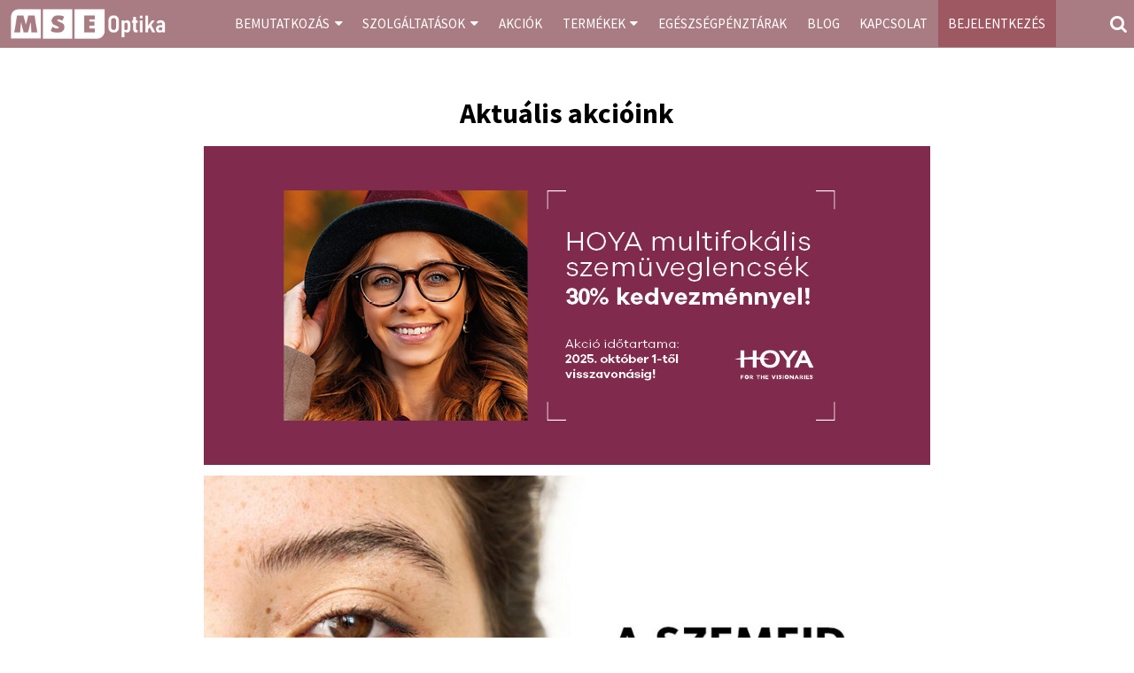

--- FILE ---
content_type: text/html; charset=UTF-8
request_url: https://optikagodollo.hu/akciok
body_size: 4591
content:
<!DOCTYPE html>
<html lang="hu" class="no-js">

<head>
<meta charset="utf-8">
<title>Akciók – MSE Optika - Felnőtt szemészet</title>
<meta name="viewport" content="width=device-width, initial-scale=1.0, minimum-scale=1.0">
<meta name="generator" content="Kreatív website - HTML sablon engedély nélkül nem másolható, nem használható.">
<meta name="twitter:title" content="Akciók">
<meta name="twitter:card" content="summary_card">
<meta property="og:type" content="article">
<meta property="article:published_time" content="2017-05-22T09:50:10+02:00">
<meta property="article:modified_time" content="2025-10-31T11:08:43+01:00">
<meta property="article:publisher" content="https://www.facebook.com/mseoptika/">
<meta property="og:locale" content="hu_HU">
<meta property="og:site_name" content="MSE Optika - Felnőtt szemészet">
<meta property="og:url" content="https://optikagodollo.hu/akciok">
<meta property="og:title" content="Akciók">
<link rel="canonical" href="https://optikagodollo.hu/akciok">
<link rel="manifest" href="/assetg/manifest.json">
<link rel="alternate" type="application/atom+xml" href="/assetg/feed.xml" title="MSE Optika - Felnőtt szemészet">
<link rel="icon" href="/asset/logo/optikagodollo-favikon.png">
<link rel="apple-touch-icon" href="/asset/logo/optikagodollo-apple-touch-ikon.png">
<link rel="dns-prefetch" href="//fonts.googleapis.com">
<link rel="dns-prefetch" href="//fonts.gstatic.com">
<link rel="stylesheet" href="/assetg/style.745.1768841462.css">
<link rel="stylesheet" href="https://fonts.googleapis.com/css?family=Amatic+SC:400,700%7CCaveat+Brush%7CCormorant+Garamond:300,300i,400,400i,500,500i,700,700i%7CFira+Sans:300,300i,400,400i,500,500i,700,700i%7CGreat+Vibes%7CInconsolata:400,700%7CLibre+Baskerville:400,400i,700,700i%7CLora:400,400i,700,700i%7CMcLaren%7CMirza:400,700%7CMontserrat:300,300i,400,400i,500,500i,700,700i%7CNoto+Sans:300,300i,400,400i,500,500i,700,700i%7COpen+Sans:300,300i,400,400i,500,500i,700,700i%7COxygen:400,400i,700,700i%7CPoppins:300,300i,400,400i,500,500i,700,700i%7CPT+Sans:400,400i,700,700i%7CPT+Serif:400,400i,700,700i%7CRoboto:300,300i,400,400i,500,500i,700,700i%7CRoboto+Slab:300,400,500,700%7CSource+Sans+Pro:300,300i,400,400i,500,500i,700,700i%7CSource+Serif+Pro:400,400i,700,700i%7CUbuntu:300,300i,400,400i,500,500i,700,700i&amp;display=swap">
<script src="/assetg/weboldal.745.1768841462.js" defer ></script>
</head>

<body class="macosx chrome flexslider-loading van-user-menu kw-body-rendered fomodul-menupont tartalom-47ab50e1-3ec3-11e7-be78-6245adcb0c6d"
  data-render="1768877932" data-request_id="b2f94258e8cf26c5a786bc4440fa21c1" data-resourceversion="745" data-onerror="/onerror.json" data-penznem_formatum="%s Ft" data-penznem_decimalis="0" data-sablon="kiemeltmenu" data-vizeses_menu="0" data-menu_anim="slide" data-img_alt_title="0" data-keres-url="/keres.html" data-menu_user_active="0" data-fomenu_uuid="" data-gyik_animacio="slide" data-gyik_ido="300" data-scrollreveal="{&quot;origin&quot;:&quot;bottom&quot;,&quot;distance&quot;:&quot;600px&quot;,&quot;duration&quot;:1200,&quot;opacity&quot;:0,&quot;scale&quot;:0.01}" data-gcons="1an" data-cookieconsent="1" data-cookieconsent_orig="" data-nyelv="hu" data-title="Akciók" data-ok="OK" data-megsem="Mégsem" data-hiba="Az üzenetet nem sikerült elküldeni. Keresse az oldal tulajdonosát!" data-elozo="Előző" data-kovetkezo="Következő" data-bezar="Bezár" data-mitkeres="Írja be a keresőszót!" >


<div id="body-hatter" data-bodyhatter="65942797"></div>

<div class="all-content-wrapper">


<header id="top-header" class="top-header header-shadow">
    <div id="menu-0-spacer" class="menu-0-spacer menu-font-size menu-line-height noprint transparent-color"></div>

        <div id="menu-0" class="menu-0 menu-color menu-opacity menu-font-size menu-line-height noprint" tabindex="0"><nav id="menu" class="menu clearfix noprint kw-menu-max-width menu-item-transition" aria-label="Menü">
  <ul id="menu-toolbar" class="menu-toolbar ">
              <li class="menu-home menu-home-ikon">
        <a href="/" aria-label="Nyitólap" title="Nyitólap">
          <img src="/asset/logo/logo-horizontal-rgb-white-cut.png" alt="">
                  </a>
      </li>
    
              <li class="menu-hamburger" id="menu-hamburger"><a tabindex="0" role="button" aria-controls="menu-user" aria-label="Menü"><i class="fa fa-bars"></i></a></li>
    
    <li class="menu-close" id="menu-close"><a tabindex="0" role="button" aria-label="Bezár"><i class="fa fa-times"></i></a></li>

    <li class=" menu-search" id="menu-search"><a    aria-label="Keresés"    tabindex="0" role="button"><i class="fa fa-search"></i> <span class="menu-label"></span></a>

              <li class="menu-opener-long" id="menu-opener-long"><a tabindex="0" role="button" aria-controls="menu-user">Menü</a></li>
          </ul>

    <ul id="menu-user" class="menu-user">
    <li class=" menu-submenu" ><a   tabindex="0" role="button"><span>Bemutatkozás</span></a>
<ul role="menu">
<li  ><a href="/uzleteink"        role="menuitem"><span>Üzleteink</span></a>
<li  ><a href="/rolunk"        role="menuitem"><span>Rólunk</span></a>
</ul>
<li class=" menu-submenu" ><a   tabindex="0" role="button"><span>Szolgáltatások</span></a>
<ul role="menu">
<li  ><a href="/szemvizsgalat"        role="menuitem"><span>Szemvizsgálat</span></a>
<li  ><a href="/kontaktlencse-illesztes"        role="menuitem"><span>Kontaktlencse illesztés</span></a>
<li  ><a href="/ket-szemes-egyuttlatas-vizsgalata"        role="menuitem"><span>Két szemes együttlátás vizsgálata</span></a>
<li  ><a href="/szemuvegkeszites"        role="menuitem"><span>Szemüvegkészítés</span></a>
<li  ><a href="/ceges-latasvizsgalat"        role="menuitem"><span>Céges látásvizsgálat</span></a>
<li  ><a href="https://meseoptika.hu/"        role="menuitem"><span>Gyermek szemészet</span></a>
<li  ><a href="https://meseoptika.hu/"        role="menuitem"><span>Gyermekkori myopia</span></a>
</ul>
<li  ><a href="/akciok"        role="menuitem"><span>Akciók</span></a>
<li class=" menu-submenu" ><a   tabindex="0" role="button"><span>Termékek</span></a>
<ul role="menu">
<li  ><a href="/napszemuvegek"        role="menuitem"><span>Napszemüvegek</span></a>
<li  ><a href="/kontaktlencsek"        role="menuitem"><span>Kontaktlencsék</span></a>
<li  ><a href="/szemuvegkeretek"        role="menuitem"><span>Szemüvegkeretek</span></a>
</ul>
<li  ><a href="/egeszsegpenztarak"        role="menuitem"><span>Egészségpénztárak</span></a>
<li  ><a href="/blog"        role="menuitem"><span>Blog</span></a>
<li  ><a href="/kapcsolat"        role="menuitem"><span>Kapcsolat</span></a>
<li  ><a href="/bejelentkezes"       data-szin="de0a79ec-bbc7-44ab-ac22-52a0d2447c85"  role="menuitem"><span>Bejelentkezés</span></a>  </ul>
  </nav>

</div>
  
      
    
          <div id="logo-0" class="logo-sav logo-0 logo-sav-resze transparent-color menu-color-maxheight"><div id="logo" class="clearfix logo-container container-padding">
  <div class="logo-top kw-menu-max-width">
    <div class="logo-left">
      <a href="/" aria-label="Nyitólap" class="logo-image-wrapper">
                      </a>
    </div>

        <div id="logo-right" class="logo-right">
                                  </div>
  </div>

  
  </div>
</div>
    
    
    
          <div class="menu-color menu-separator menu-separator-logo-sav logo-sav-resze"></div>
      
      <div class="menu-color menu-separator menu-separator-logo-0"></div>
  
  <div id="menu-nyito-teljes" class="menu-nyito-teljes noprint">
    <a tabindex="0" role="button" aria-controls="menu-user" aria-label="Menü" title="Menü"><i class="fa fa-lg fa-bars"></i></a>
</div>
</header>

<div id="top-header-height-helper" class="top-header-height-helper" data-height="89.286px"></div>

<div class="content-container">







<div id="body-container" class="body-container body-shadow kw-body-max-width" data-body-container="435757">
    <header class="body-header" id="body-header">

          <div class="menu-color menu-separator menu-separator-menu-1"></div>
    
    
          <div class="menu-color menu-separator menu-separator-menu-2"></div>
    
    
    
    
        
  </header>

  <div id="main-container" class="main-container container-padding content-color clearfix" data-render="1779245932">

    <main class="main-content" role="main" data-content-id="6a335f0f-f258-12e9-acba-8186f27e0f21">



    <div class="lobotomized-owl kw-notopmargin">



<article id="menupont-modul" class="menupont-modul clearfix">
  <div class="user-html"><h1 style="text-align: center;"><span style="font-size: 1.25em;"><strong>Aktuális akcióink</strong></span></h1>
<div class="kw-formazo-doboz">
<p><img class="" style="display: block; margin-left: auto; margin-right: auto;" src="/asset/media/mse-oktober-hoya-banner.jpg" alt="MSE_oktober_hoya_banner" width="820"></p>
</div>
<div class="kw-formazo-doboz">
<p><img style="display: block; margin-left: auto; margin-right: auto;" src="/asset/media/options-supreme-banner-1080x1080.jpg" alt="Options_Supreme_banner_1080x1080" width="820"></p>
</div>
<p style="text-align: center;"><img class="" src="/asset/media/hu-some-01-ski-goggles-1.jpg" alt="Cooper_vision_tiszta_latas_teli_sportok_01" width="819"></p>
<div class="kw-formazo-doboz">
<p><img class="" style="display: block; margin-left: auto; margin-right: auto;" src="/asset/media/hu-some-01-ski-goggles-2.jpg" alt="Cooper_vision_tiszta_latas_telen_is_02" width="819"></p>
</div>
</div>
</article>



    </div>


    </main>

    <aside class="aside-content">
    <div id="aside-container" class="aside-container">
    </div>
    </aside>

  </div> 
    <div id="above-footer-container" class="above-footer-container container-padding-smallheight content-color">
  </div>

  
</div> 
</div> 
<div class="above-footer-0-wrapper" data-ajaj="bhiededfdc">
  </div>

<div id="footer-0" class="bottom-footer header-shadow menu-color menu-color-maxheight" data-footer-0="6633544">
      <div id="footer-0-inner" class="footer-0-inner user-html">
      <footer id="footer">
  <div class="kw-menu-max-width container-padding-smallheight footer-inner">
        
    <div class="lobotomized-owl">
              <div class="footer-egyedi">
          <div class="kw-oszlopok kw-noneditable" style="align-items: center;">
<div class="kw-formazo-doboz kw-oszlop">
<div class="kw-editable"><img style="margin-bottom: 20px; margin-top: 20px;" src="/asset/media/logo-horizontal-rgb-white-cut.png" alt="Logo_horizontal_RGB_white_cut" width="300"></div>
</div>
<div class="kw-formazo-doboz kw-oszlop">
<div class="kw-editable"><span style="font-size: 16.96px;"><strong style="font-size: 15.264px; font-style: normal; font-family: 'Source Sans Pro', sans-serif;"><span style="font-size: 1.125em;"><span style="font-size: 1.25em;">Vedd fel a kapcsolatot</span><br></span></strong></span><span style="font-size: 16.96px;"></span><span style="font-size: 16.96px;"></span><span style="font-size: 1em; white-space-collapse: preserve;"><span class="fa"></span> <a href="tel:+3628417367">+ 36 28 417 367</a></span><br style="font-size: 16.96px;">
<span style="font-size: 1em; white-space-collapse: preserve;"><span class="fa"></span> <a href="mailto:info@optikagodollo.hu">info@optikagodollo.hu</a></span></div>
</div>
<div class="kw-formazo-doboz kw-oszlop">
<div class="kw-editable">
<p><span style="font-size: 16.96px;"><strong style="font-size: 15.264px; font-style: normal; font-family: 'Source Sans Pro', sans-serif;"><span style="font-size: 1.125em;"><span style="font-size: 1.25em;">Nyitva tartás</span><br></span></strong></span><span></span><span></span><span style="white-space-collapse: preserve;">Hétfő-Csütörtök: 09:00 - 17:00<br></span><span style="white-space-collapse: preserve;">Péntek: 10:00 - 18:00</span><br>
<span style="white-space-collapse: preserve;">Szombat: 09:00 - 12:00</span></p>
</div>
</div>
<div class="kw-formazo-doboz kw-oszlop">
<div class="kw-editable">
<p><a class="kw-button kw-menu-button kw-button-kerek kw-jobbrakacsacsor" href="https://meseoptika.hu/"><span style="font-size: 1.25em;"><strong>Gyermek szemészet</strong></span></a></p>
<p><a href="https://meseoptika.hu/"><img class="" src="/asset/media/mese-optika-feher-logo-694936d634ef2.png" alt="mese-optika-feher-logo-694936d634ef2" width="300"></a></p>
</div>
</div>
</div>
        </div>
        
      <p class="footer-text">
                  <span class="footer-text-item">© 2025 MSE Optika Gödöllő - Felnőtt szemészet |  Minden jog fenntartva.</span>
                            <span class="footer-text-item noprint" data-url="/europai-unios-tamogatas"><a href="/europai-unios-tamogatas">Európai Uniós Támogatás</a></span>
                    <span class="footer-text-item noprint" data-url="/impresszum.html"><a href="/impresszum.html">Impresszum</a></span>
                    <span class="footer-text-item noprint" data-url="/adatvedelem.html"><a href="/adatvedelem.html">Adatvédelmi nyilatkozat</a></span>
              </p>
  
              <p class="kw-notopmargin" id="hosting-brand">Kreatív website</p>
          </div>
    
  </div>
</footer>
    </div>
  </div>



</div> 


<div id="floating-action-buttons" class="floating-action-buttons noprint" data-scrolltotop="2399622871">
      <div class="floating-action-button ui-transition-move-mixin menu-color floating-action-button-eltunik floating-action-button-scroll-to-top"><a id="scroll-to-top" class="scroll-to-top" tabindex="0"><i class="fa fa-chevron-up"></i></a></div>
      </div>



<div id="fb_root_wrapper" data-fb_root_wrapper="4981782874732598" class="fb-root-wrapper"><div id="fb-root"></div></div>


<div id="kw-resources" style="display: none;">
    <a data-name="datetimepicker_js" href="/assetg/datetimepicker.745.js"></a>
    <a data-name="datetimepicker_css" href="/assetg/datetimepicker.745.css"></a>
    <a data-name="countryselect_js" href="/assetg/countryselect.745.js"></a>
    <a data-name="countryselect_css" href="/assetg/countryselect.745.1768841462.css"></a>
    <a data-name="baguettebox_js" href="/assetg/baguettebox.745.js"></a>
    <a data-name="baguettebox_css" href="/assetg/baguettebox.745.css"></a>
    <a data-name="biggerpicture_js" href="/assetg/biggerpicture.745.js"></a>
    <a data-name="biggerpicture_css" href="/assetg/biggerpicture.745.css"></a>
    <a data-name="flexslider" href="/assetg/flexslider.745.js"></a>
    <a data-name="fluidbox" href="/assetg/fluidbox.745.js"></a>
    <a data-name="splide" href="/assetg/splide.745.js"></a>
    <a data-name="twentytwenty_js" href="/assetg/twentytwenty.745.js"></a>
    <a data-name="twentytwenty_css" href="/assetg/twentytwenty.745.css"></a>
    <a data-name="freewall" href="/assetg/freewall.745.js"></a>
    <a data-name="sh_js" href="/assetg/sh.745.js"></a>
    <a data-name="sh_css" href="/assetg/sh.745.css"></a>
    <a data-name="scrollreveal" href="/assetg/scrollreveal.745.js"></a>
    <a data-name="parallax" href="/assetg/parallax.745.js"></a>
    <a data-name="particles" href="/assetg/particles.745.js"></a>

</div>


</body>

</html>
